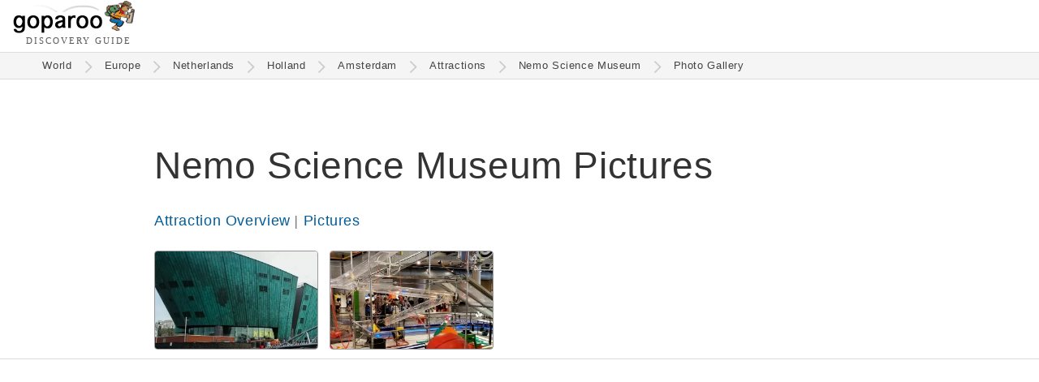

--- FILE ---
content_type: text/html
request_url: https://www.goparoo.com/amsterdam/attractions/nemo-science-museum/pictures
body_size: 9260
content:
<!DOCTYPE html><html lang="en"><head><title>Nemo Science Museum Pictures - Goparoo</title><meta charset="UTF-8"><meta name="viewport" content="width=device-width, initial-scale=1.0"><link rel="preconnect" href="https://cdn.goparoo.com"><link rel="dns-prefetch" href="https://cdn.goparoo.com"><meta name="keywords" content="Nemo Science Museum pictures, Nemo Science Museum pics, Nemo Science Museum photos, Nemo Science Museum images, Nemo Science Museum gallery, Nemo Science Museum photo album"><meta name="description" content="Nemo Science Museum pictures and photo gallery"><link rel="canonical" href="https://www.goparoo.com/amsterdam/attractions/nemo-science-museum/pictures"><link rel="shortcut icon" href="//cdn.goparoo.com/images/favicon.ico"><meta property="og:title" content="Nemo Science Museum Pictures - Goparoo"><meta property="og:description" content="Nemo Science Museum pictures and photo gallery"><meta property="og:url" content="https://www.goparoo.com/amsterdam/attractions/nemo-science-museum/pictures"><meta property="og:type" content="website"><meta property="og:image" content="https://www.goparoo.com"><meta property="fb:admins" content="783458417"><meta property="fb:app_id" content="307505299364325"><!--[if lt IE 9]><script src="/scripts/html5shiv.js"></script><![endif]--><style>body{	margin:0px;	height:100%;	font-family: 'Georgia', serif;	font-size: 1.15em;	color:#333; background-color:#fff;	z-index:-2; line-height: 1.8em; letter-spacing: 0.62px;
}
a { font-family: 'Tahoma', sans-serif; text-decoration: none; color: #005C9A;
}
article nav a,
article p a { border-bottom: solid 2px #0099cc;
}
a:hover {color: #007ACC;}
b { color: #000;
}
.inline-block, .ib { display: inline-block;}
.top { vertical-align: top;}
.hide { display: none !important;}
.show { display: block;}
.row:after,
.row:before { content: ""; display: table; clear: both;
}
.header { display: flex; justify-content: space-between; border-bottom: solid 1px #ddd; background: #fff; z-index: 99;
}
.logo{ height:60px; line-height: 0; position: relative; margin-left: 8px;
}
.logo img { width: 151px; height: 42px;
}
.logo .logo-sub { font-family: times; color: #595959; font-size: 11px; letter-spacing: 1px; margin: 8px 0 0 16px;
}
.skip-to-content { display: block; position: absolute; top: -100px; left: 0; width: 100%; text-align: center;
}
.skip-to-content a:focus { display: inline-block; margin-top: 116px; background: #fff; border: solid 1px #ccc; font-size: 1.2rem;
}
.header-btn-container { display: inline-block; position: relative; box-shadow: none; border: none; width: auto; vertical-align: top; background: none;
}
.header-btn { display: inline-block; border: solid 1px #006644; background: url('/images/suitcase-icon.png') no-repeat 8px 8px #fff; background-size: 30px 24px; color: #006644; text-decoration: none; border-radius: 8px; font-size: 0.9rem; padding: 12px 8px 12px 44px; margin: 10px 8px 0 0;
}
.header-btn:hover { background: url('/images/suitcase-icon-white.png') no-repeat 8px 8px #006644; background-size: 30px 24px; color: #fff; cursor: pointer;
}
.header-btn-container__hide { position: absolute; top: 0; right: 8px; color: #999; transform: rotate(45deg); cursor: pointer; font-size: 2rem;
}
@media (min-width: 480px) { .logo { margin-left: 16px; } .header-btn-container { display: inline-block; } .header-btn { font-size: 1.1rem; } .header-flag-btn { display: none; }
}
.profile-icon { display: inline-block; background: url('//cdn.goparoo.com/images/profile-icon.png') no-repeat center; width: 32px; height: 64px; background-size: 32px;
}
.profile-icon:hover { opacity: 0.7;
}
.search-icon { display: inline-block; width: 28px; height: 28px; background: url('//cdn.goparoo.com/images/search-btn-place.png') no-repeat; background-size: 28px; vertical-align: middle; margin-right: 8px; border: none; cursor: pointer; text-indent:-9999px; opacity: 0.8;
}
.search-icon:hover { background: url('//cdn.goparoo.com/images/search-btn.png') no-repeat; opacity: 1; width: 28px; height: 28px; background-size: 28px;
}
.menu-right { top: 0; right: 16px; position: absolute; height: 64px; line-height: 64px; text-align: right;
}
@media (min-width: 480px) { .logo{ padding:0 0 4px 0; } .logo .logo-sub { letter-spacing: 2px; width: 420px; top: 52px; left: 48px; } .menu-right { display: flex; } .header-btn { display: inline-block; } .close-search-box { display: none; }
}
.modal { display: none;
}
.dim-overlay { background: #000; opacity: 0.4; position: fixed; width: 100%; height: 100%; top: 0; left: 0; bottom: 0; right: 0; z-index: 999;
}
.modal .modal-content { position: fixed; top: 50%; left: 50%; transform: translate(-50%, -50%); border: solid 1px #ccc; box-shadow: 3px 3px 5px #000; text-align: center; z-index: 9999; border-radius: 10px; background: #fff; border: solid 2px #ccc; padding: 48px 48px 32px;
}
main { padding-top: 0;
}
.breadcrumbs-container { width: 100%; background: #f5f5f5; z-index: 99; padding: 6px 0 6px; border-bottom: solid 1px #ddd;
}
.breadcrumbs { max-width: 1156px; margin: 0 0 0 2%; color: #999; font-size: 0.7em; padding: 0 4px; line-height: 1.6em;
}
@media (max-width: 979px) { .breadcrumbs-desktop { display: none; }
}
@media (min-width: 980px) { .breadcrumbs-mobile { display: none; }
}
.breadcrumbs a { color: #444; display: inline-block; padding: 0 10px;
}
.breadcrumbs a:hover { color: #009944; cursor: pointer;
}
.breadcrumbs .path-arrow { display: inline-block; background: url('//cdn.goparoo.com/images/chevron-right.png') no-repeat; width: 20px; height: 17px; background-size: 20px 17px; opacity: 0.2; vertical-align: middle;
}
.breadcrumbs.breadcrumbs-mobile .path-arrow { transform: rotate(180deg);
}
.home-icon { width: 10px; height: 26px; background: url('//cdn.goparoo.com/images/home-icon.png')no-repeat left -1px; background-size: 26px; display: inline-block; padding-left: 24px; vertical-align: middle;
}
@media (min-width: 680px) { .breadcrumbs-container { top: 59px; } .breadcrumbs { margin: 0 0 0 3%; }
}
#main-pic { position: relative; display: none;
}
.-pictures #main-pic { display: block;
}
@media (min-width: 600px) { #main-pic-mobile { display: none; margin-bottom: 24px; } #main-pic { display: block; }
}
.main-pic { background: #555; position: relative; overflow: hidden; text-align: center; margin-bottom: -24px;
}
.main-pic img { width: 100%; height: 200px; object-fit: cover; margin-bottom: -11px;
}
#main-pic figcaption { position: absolute; right: 16px; bottom: -32px; z-index: 99; color: #767676;
}
#main-pic figcaption a { color: #767676; font-size: 0.9rem;
}
#main-pic figcaption a span { border-bottom: solid 1px #ddd;
}
#main-pic figcaption a:hover { color: #00aff8; border: none;
}
picture { position: relative; display: block; overflow: hidden;
}
.pic-credit { background:rgba(0,0,0,.2); font-size:.8em; color: #aaa; position:absolute; right: 50px; bottom:0; padding:0 32px 0 16px;
}
@media (min-width: 400px) { .main-pic img { width: 100%; height: 200px; }
}
@media (min-width: 500px) { .main-pic img { height: 250px; }
}
@media (min-width: 600px) { .main-pic img { height: 300px; }
}
@media (min-width: 700px) { .main-pic img { height: 350px; }
}
@media (min-width: 800px) { .main-pic img { height: 400px; }
}
@media (min-width: 900px) { .main-pic img { height: 450px; }
}
@media (min-width: 1000px) { .main-pic img { height: 500px; }
}
@media (min-width: 1100px) { .main-pic img { height: 550px; }
}
@media (min-width: 1200px) { .main-pic img { height: 600px; }
}
@media (min-width: 1300px) { .main-pic img { height: 650px; margin: -25px 0 -25px; }
}
@media (min-width: 1400px) { .main-pic img { height: 700px; margin: -50px 0 -50px; }
}
@media (min-width: 1500px) { .main-pic img { height: 750px; margin: -75px 0 -75px; }
}
@media (min-width: 1600px) { .main-pic img { height: 800px; margin: -100px 0 -100px; }
}
@media (min-width: 1700px) { .main-pic img { height: 850px; margin: -125px 0 -125px; }
}
@media (min-width: 1800px) { .main-pic img { height: 900px; margin: -150px 0 -150px; }
}
@media (min-width: 1900px) { .main-pic img { height: 950px; }
}
@media (min-width: 2000px) { .main-pic img { height: 1000px; }
}
.-pictures img { height: auto;
}
h1 { font-family: 'Tahoma', sans-serif; font-weight: 500; color: #333; font-size: 2em; line-height: 1.5em; margin: 24px 0 16px 0;
}
h2{ font-size: 1.3em; font-weight: normal; color: #333; font-family: "Tahoma", sans-serif;
}
.col3 h2 { margin-top: 0;
}
h3 { font-family: "Tahoma", sans-serif; color: #006644; font-size: 1.1em; font-weight: normal;
}
h5 { font-family: "Tahoma", sans-serif; color: #006644; font-weight: 400;
}
h6 { font-family: "Tahoma", sans-serif; color: #000; font-weight: 400;
}
@media (min-width: 480px) { h1 { font-size: 2.2em; } h2 { font-size: 1.5em; } h3 { font-size: 1.3em; } h4 { font-size: 1.2em; } h5 { font-size: 1.1em; } h6 { font-size: 1em; }
}
@media (min-width: 850px) { h1 { font-size: 2.5em; } h2 { font-size: 1.6em; } .col3 h2 { font-size: 1.5rem; } h3 { font-size: 1.4em; } h4 { font-size: 1.3em; } h5 { font-size: 1.2em; } h6 { font-size: 1.1em; }
}
article nav { margin: 32px 0 56px; padding: 32px 16px; border: solid 1px #ddd; border-radius: 4px;
}
article nav ul { display: inline-block; margin: 0 0 0 32px; vertical-align: top;
}
article nav ul ul { display: block; font-size: 1rem; margin: 0 0 8px;
}
article nav ul ul li { margin-left: 16px;
}
article nav ul ul li a { display: inline-block; min-width: 48px; padding: 0; line-height: 1.4rem;
}
.article-author-pic { display: inline-block; margin-right: 8px; vertical-align: middle; border: solid 1px #333; border-radius: 4px;
}
.article-author-pic img { display: flex;
}
.article-author-name { display: inline-block; vertical-align: middle;
}
.article-sponsor-name { display: inline-block; background: #f5f2fa; padding: 0 8px; border-radius: 2px;
}
.external-articles-box { background: #f5f2fa; padding: 20px 16px; border-radius: 8px; margin-top: 32px;
}
.external-articles-box h4 { margin: 0;
}
.external-articles-box p { margin: 4px 0;
}
ins {color:green;background:#dfd;text-decoration:none}
del {color:red;background:#fdd;text-decoration:none}</style><style>#container { position: relative; width: 100%; min-height: 80vh; margin: 48px auto 0; background-color:#fff;
}
ul { display: block; list-style-type: none; -webkit-margin-before: 0; -webkit-margin-after: 0; -webkit-margin-start: 00; -webkit-margin-end: 00; -webkit-padding-start: 0;
}
.float-left picture { margin-right: 16px;
}
.float-right picture { margin-left: 16px;
}
.left {text-align: left;}
.center {text-align: center;}
.right {text-align: right;}
.float-left {float:left;}
.float-right {float: right;}
.middle {vertical-align: middle}
.em1 {font-size: 1em;}
.rem1 {font-size: 1rem;}
.em1-2 {font-size: 1.2em;}
.em2 {font-size: 2em;}
.em0-9 {font-size: 0.9em;}
.em0-8 {font-size: 0.8em;}
.rem0-8 {font-size: 0.8rem;}
.text11 { font-size: 11px; }
.mtop4 { margin-top: 4px; }
.mtop10 { margin-top: 10px; }
.mtop16 { margin-top: 16px; }
.mtop32 { margin-top: 32px; }
.mtop64 { margin-top: 64px; }
.mtop-10 { margin-top: -10px; }
.mtop-16 { margin-top: -16px; }
.mbottom5 { margin-bottom: 5px; }
.mbottom10 { margin-bottom: 10px; }
.mbottom15 { margin-bottom: 15px; }
.mbottom16 { margin-bottom: 16px; }
.mbottom20 { margin-bottom: 20px; }
.mbottom30 { margin-bottom: 30px; }
.mbottom32 { margin-bottom: 32px; }
.mbottom40 { margin-bottom: 40px; }
.mbottom64 { margin-bottom: 64px; }
.padding10 { padding: 10px;}
.relative {position: relative;}
.w90pc { width: 90%; }
.margin-auto { margin: auto }
p {margin-bottom: 1em;}
.margin0 { margin: 0; }
.mtop3 { margin-top: 3px; }
.mtop5 { margin-top: 5px; }
.mtop20 { margin-top: 20px; }
.mtop25 { margin-top: 25px; }
.mtop30 { margin-top: 30px; }
.mtop40 { margin-top: 40px; }
.mleft10 {margin-left: 10px;}
.mleft16 {margin-left: 16px;}
.mleft20 {margin-left: 20px;}
.mleft40 {margin-left: 40px;}
.mright0 { margin-right: 0; }
.mright8 { margin-right: 8px; }
.mright10 { margin-right: 10px; }
.mright16 { margin-right: 16px; }
.mright20 { margin-right: 20px; }
.mright30 { margin-right: 30px; }
.mbot0 { margin-bottom: 0}
.mbot10 { margin-bottom: 10px;}
.mbot20 { margin-bottom: 20px;}
.mbot30 { margin-bottom: 30px;}
.mbot40 { margin-bottom: 40px;}
.text-grey { color: #999;
}
.page-menu { padding: 20px; border: solid 1px #ddd; border-radius: 10px; background: #efefef; margin-bottom: 20px;
}
.loc-sub-header { color: #999; font-size: 1.2em;
}
.grid-2col .col1 { display: none;
}
.col1 {	float: left;	width: 15%; min-width: 170px; background: #5d9e6e; border: solid 1px #3e7046; border-radius: 10px; display: none;
}
.col2 { display: inline-block; text-align: left;
}
.grid-1col .col { width: 92%; max-width: 900px; padding: 0 4%; margin: 0 auto; float: none; text-align: left; }
.grid-2col .col2 { width: 90%; max-width: 750px;
}
.grid-1col .col2 { width: calc(100% - 32px); padding: 0 16px;
}
.grid-1col .col2 p { max-width: 920px; margin: 0 auto 16px;
}
@media (min-width: 980px) { .grid-2col .col2 { width: 60%; max-width: 820px; padding-right: 2%; } .col2.-pictures { width: 900px; }
}
.grid-3col .col2 { width: 50%; padding: 0 3%;
}
.grid-2col .col3 { display: inline-block; width: 90%; max-width: 750px; margin-top: -10px;
} .thumbnail-list { display: flex; flex-wrap: wrap; justify-content: space-between; align-content: start; } .thumbnail-list::after { content: ""; width: 200px; } .thumbnail-list .thumb-container { display: inline-block; width: 46%; } .section-accordion .thumbnail-list li { display: inline-block; width: 200px; text-align: center; margin-bottom: 16px; } .col2 .section-accordion .thumbnail-list .thumb-big img { height: 120px; } .section-accordion .thumbnail-list .thumb-container { display: inline-block; width: 100%; } .thumbnail-list .thumb-big { display: block; width: auto; } .col3 .thumb-big img.bullet { border: none; background: url('/images/no-image-icon.png') no-repeat center center #ccc; background-size: 30%; opacity: 0.15; } .pictures.thumbnail-list { display: block; text-align: left; }
@media (min-width: 480px) { .section-accordion .thumbnail-list .thumb-container, .thumbnail-list .thumb-container { width: auto; margin-right: 8px; } div .section-accordion .thumbnail-list .thumb-container { display: flex; }
}
@media (min-width: 980px) { .grid-2col .col3 { vertical-align: top; display: inline-block; width: 340px; padding: 0 0 0 2%; background:url("//cdn.goparoo.com/images/gradient-line-vertical.gif") no-repeat left top #fff; } .grid-2col .col3 .thumb-image img.pic { width: 120px; height: 80px; }
}
.col2.attraction.s-list { max-width: 1250px; width: calc(100% - 40px); padding: 10px 20px 20px 20px; border-radius: 10px;
}
.button-primary-med { border: none; padding: 12px 16px; background: #006644; border-radius: 4px; color: #fff; font-size: 1.2rem; cursor: pointer;
}
.button-primary-med:hover { background: #009966;
}
#place-search { border: solid 1px #ddd; height: 24px; max-width: 33%;
}
.thumb-small li div { display: inline-block; vertical-align: middle;
}
.thumb-small img { display: inline-block; width: 90px; height: 60px; vertical-align: middle; margin: 8px 8px 8px 0;
}
.thumb-small small { display: block; font-size: 0.9rem; line-height: 0.9rem;
}
.adsense-responsive { height: 300px; max-height: 200px; border-top: solid 1px #ddd; border-bottom: solid 1px #ddd; padding: 16px 0;
}
.adsense-in-article { border-top: solid 1px #ddd; border-bottom: solid 1px #ddd; margin: 16px 0; padding: 16px 0;
}
@media (min-width: 640px) { .adsense-classic { width: 336px; height: 280px; float: left; margin: 16px 16px 16px 0; } aside.col3 { height: 90vh; } .sticky-ad { position: sticky; top: 0; width: 336px; }
}
.attractions-list { margin: 32px 0; padding: 16px 0; border-top: solid 1px #ddd; border-bottom: solid 1px #ddd; font-size: 1.05rem;
}
@media (min-width: 800px) { .attractions-list { display: flex; justify-content: space-between; } .attractions-list ul { width: 33%; margin-right: 16px; } .attractions-list ul:last-child { margin-right: 0; } .attractions-list ul li a { display: inline-block; max-width: 86%; vertical-align: top; }
}
a.button1 { display: inline-block; padding: 4px 16px; margin: 0 8px 8px 0; background-color: #f5f5f5; border-radius: 4px; font-size: 0.8em; color: #333;
}
a.button1:hover { display: inline-block; margin: 0 8px 8px 0; background-color: #fff; border-radius: 4px; font-size: 0.8em; color: #0088cc;
}
.row-item .place-info { display: inline-block; vertical-align: middle;
}
.place-info .teaser-text { padding-top:6px; vertical-align: middle; color: #333;
}
.row-item .title-text { width: 100%; display: flex; justify-content: space-between; margin-top: 24px;
}
.row-item .title-text .teaser-text { width: 100%;
}
.row-item .item-rank-num { display: inline-block; vertical-align: middle; color: #fff; background: #777; font-size: 16px; line-height: 36px; width: 36px; height: 36px; border-radius: 18px; text-align: center;
}
.row-item .attraction-more-info,
.attraction .attraction-more-info { border-top: solid 1px #ddd; margin-bottom: 32px;
}
figure { display: block; margin-block-start: 0; margin-block-end: 0; margin-inline-start: 0; margin-inline-end: 0;
}
.thumbnail1 { width: 100%; padding-top:6px; vertical-align: top; margin-left: 1px; position: relative;
}
.thumbnail1 a.attraction-link { position: relative; display: block;
}
.thumbnail1 a.attraction-link:after { content: "";
}
.thumbnail1 .attraction-link img { width: 100%; height: 220px;
}
.thumbnail1 img:hover { opacity: 0.8;
}
.thumbnail1 img.nopic { width: 800px; height: 20px;
}
.thumbnail1 .tourist-level img { width: 84px; vertical-align: middle; margin-left: 8px;
}
.thumb-caption { margin: 8px 0; display: flex; justify-content: space-between; line-height: 1rem;
}
.thumb-caption .tourist-level-wrapper { text-align: right; display: inline-block; margin-top: -10px;
}
.thumb-author-small { display: inline-block; width: 32px; height: 32px; border-radius: 16px; border: solid 1px #444; vertical-align: middle;
}
.read-more-arrow { display: inline-block; padding: 0 16px 0 4px; vertical-align: middle;
}
.row-item{ overflow: hidden; clear: both; margin-bottom: 30px; padding: 0; content-visibility: auto;
}
@media (min-width: 480px) { .thumbnail1 .attraction-link img { width: 100%; height: 280px; }
}
@media (min-width: 600px) { .thumbnail1 .attraction-link img { width: 100%; height: 320px; }
}
@media (min-width: 800px) { .row-item .title-text { min-width: 300px; } .thumbnail1 img.nopic { height: 200px; } .thumbnail1 .attraction-link img { width: 100%; height: 420px; } .thumb-caption { display: flex; justify-content: space-between; }
}
@media (max-width: 800px) { .row-item .place-info { width: 100%; }
}
.rating-col { display: none; width:130px; padding:0; margin-left: 20px; vertical-align: middle; text-align: center;
}
@media (min-width: 800px) { .rating-col { display: inline-block; }
}
article .article-body { margin-bottom: 32px;
}
article .article-body h2 { margin: 40px 0 0; clear: both;
}
article .article-body h3 { margin: 32px 0 0;
}
article .article-body h4 { font-weight: 500;
}
article .article-body picture { margin: 32px 0; width: 100%;
}
article .article-body img { width: 100%; height: auto; object-fit: cover; border-radius: 4px;
}
article .article-body .float-left { margin: 0 16px 8px 0; width: 30%;
}
article .article-body .float-right { margin: 0 0 8px 16px; width: 30%;
}
@media (min-width: 480px) { article .article-body .w15pc { width: 15%; }
}
article .article-body .float-right.w50pc { width: 50%;
}
article .article-body ul { list-style: disc; padding-left: 24px;
}
article .article-body li { margin-bottom: 1rem;
}
img { border-color: #000; opacity: 1; transition: opacity 0.3s;
}
img[data-src] { opacity: 0;
}
img[src] { opacity: 1;
}
.editing-area { margin-top: -24px;
}
.edit-icon { float: right; background: url('//cdn.goparoo.com/images/edit-icon.png')no-repeat top right; width: 36px; height: 36px; background-size: 100%;
}
.card-wrapper { position: relative; display: none;
}
.card-wrapper-mobile { position: relative; display: block;
}
@media (min-width: 980px) { .card-wrapper { display: block; } .card-wrapper-mobile { display: none; }
}
.card { border: solid 1px #ccc; padding: 20px; margin: 36px 0 32px; background: #eee; border-radius: 4px; text-align: center;
}
.card2 { border: solid 1px #ddd; padding: 16px; background: #f7f7f7; border-radius: 4px; font-size: 1rem; margin: 16px 0 32px;
}
.card2 h2 { margin: 0 0 16px;
}
.card2 li { margin-bottom: 12px; line-height: 24px;
}
.card2 li h3 { margin: 0; font-size: 1.1rem; line-height: 1.7rem;
}
.card2 li li { line-height: 1.25rem;
}
.section-accordion { height: 48px; overflow: hidden; margin-bottom: 2px;
}
.section-accordion.opened { height: auto; overflow: hidden;
}
.section-accordion h2 { border: solid 1px #ddd; color: #333; cursor: pointer; background: #f5f5f5; margin: 0; padding: 4px 16px; border-radius: 4px; font-size: 18px;
}
.section-accordion h2:after { content: '\002B'; color: #999; font-weight: bold; float: right; margin-top: -2px;
}
.section-accordion.opened h2:after { content: '\2212';
}
.section-accordion-subtitle { color: #444; font-size: 14px; margin: 0 0 16px;
}
.section-accordion-content { padding: 8px 16px 24px;
}
@media (min-width: 480px) { .section-accordion { height: auto; overflow: hidden; } .section-accordion h2 { background: none; border: none; color: #006644; font-size: 24px; padding-left: 0; } .section-accordion h2:after { display: none; }
}
.wiki-updates-box { padding: 16px; border: solid 1px #eee; border-radius: 8px; background: #f5f5f5; margin-bottom: 32px;
}
.caption { font-size: 0.9em; color: #aaa;
}
p + .caption { margin-top: -30px;
}
.article p { margin-bottom: 1.5rem;
}
.editing-area textarea { width: 100%; height: 50vh;
}
.eye-icon { display: none; position: absolute; bottom: 16px; right: 16px; width: 50px; height: 28px; background: url('//cdn.goparoo.com/images/eye-icon.png') no-repeat 8px 8px rgba(0,0,0,0.2); background-size: 50px 28px; padding: 8px 8px; border-radius: 4px; opacity: 0.8; cursor: pointer;
}
.eye-icon:hover { opacity: 1; cursor: pointer;
}
.eye-icon.paint-icon { width: 50px; height: 34px; background: url('//cdn.goparoo.com/images/paint-icon.png') no-repeat 4px rgba(0,0,0,0.2); background-size: 50px 34px;
}
.hide-eye-icon .eye-icon { display: none;
}
.expandable-text-container { position: relative; overflow: hidden;
}
.expandable-text-container__mask { text-align: center; position: absolute; bottom: 0; width: 100%; padding-top: 90px; background-image: linear-gradient(to bottom, rgba(255,255,255,0), rgba(255,255,255,0.5), rgba(255,255,255,1), rgba(255,255,255,1));
}
.expandable-text-container__btn { border: solid 1px #ccc; padding: 4px 16px; border-radius: 4px; background: #fff; cursor: pointer; font-size: 0.9em; color: #555;
}
.expandable-text-container__btn:hover { background: #f5f5f5; color: #000;
}
@media (min-width: 480px) { .expandable-text-container { height: 380px; } .expandable-text-container.expanded { height: auto; } .expandable-text-container__mask { display: block; } .expandable-text-container.expanded .expandable-text-container__mask { height: auto; background-image: none; position: relative; padding-top: 16px; }
}
.move { width: 32px; height: 18px; display: inline-block; opacity: 0.5;
}
.move.move-up { background: url('//cdn.goparoo.com/images/vote-up-arrow.png'); background-size: 32px 18px;
}
.move.move-up:hover { background: url('//cdn.goparoo.com/images/vote-up-arrow-hover.png'); opacity: 1; background-size: 32px 18px;
}
.move.move-down { background: url('//cdn.goparoo.com/images/vote-down-arrow.png'); background-size: 32px 18px;
}
.move.move-down:hover { background: url('//cdn.goparoo.com/images/vote-down-arrow-hover.png'); opacity: 1; background-size: 32px 18px;
}
.bigrating{ font-family:Georgia, Times New Roman, Times, serif; font-size:36px; color:#006644; font-weight:bold;
}
.bigrating.green { /*color:#6eb076;*/
}
.bigrating.lime { /*color:#80bf2b;*/
}
.bigrating.yellow { /*color:#f0b205;*/
}
.bigrating.orange { /*color:#ef8515;*/
}
.bigrating.red { /*color:#d81018;*/
}
.bigrating.purple { /*color:#8a2387;*/
}
.medrating{
font-family:Georgia, Times New Roman, Times, serif;
font-size:24px;
color:#006644;
font-weight:bold;
}
article small,
.small-grey { display: inline-block; font-size: 1rem; color: #757575; line-height: 1.2rem;
}
.border1 { border: solid 1px #000;
}
form{ margin: 0px; padding: 0px; font-size:10px; font-family:"Times New Roman", Times, serif;
}
.text{ color:#757575; font-weight:normal;
}
input { font-size: 1.5em;
}
.editing-mode-note { display: none; float: right; margin-top: -54px; background: #777; outline: 1px dotted #212121; outline: 5px auto -webkit-focus-ring-color; padding: 6px; border-bottom: none; font-size: 18px; color: #fff;
}
.editing-mode-note .close-x:after { content: "\00d7"; border: solid 1px #999; padding: 4px 9px; border-radius: 50%; cursor: pointer; background: #aaa;
}
.editing-mode-note .close-x:hover:after { background: #ddd;
}
.edit-quick-references { position: fixed; top: 100px; right: 0; padding: 32px; background: rgba(245,245,245,0.9); border: solid 2px #777; z-index: 999; color: #000;
}
.edit-quick-references textarea { height: auto;
}
.editing-area .publish-btn:hover { opacity: 0.9;
}
.list-table li { display: inline-block; font-size: 0.8em;
}
.list-table li a { display: block; padding: 6px 20px; margin: 0 8px 8px 0; background: #e6eef3; border-radius: 4px; color: #333; border: solid 1px #005c9a;
}
.list-table li a:hover { background: #fff;
}
.list-table li a:hover { color: #0088cc;
}
@media (min-width: 480px) { .list-table li { font-size: 0.9em; }
}
@media (min-width: 850px) { .list-table li { font-size: 1em; }
}
.back-link {	display: none; position: fixed; top: 130px; left: 10px; background: #eee; padding: 8px 10px 7px 10px; border: solid 1px #ccc;
}
.back-link:hover { background: #fff;
}
.back-link a {	text-decoration: none;
}
.back-link .top-left-arrow { margin-top: 6px; font-size: 2em; display: inline-block; color: #999; transform: scale(1, 2.5); -webkit-transform: scale(1, 2.5); /* Safari and Chrome */ -moz-transform: scale(1, 2.5); /* Firefox */ -ms-transform: scale(1, 2.5); /* IE 9+ */ -o-transform: scale(1, 2.5); /* Opera */
}
.form { font-family: 'Tahoma', sans-serif; font-size: 1em; display: inline-block;
}
.form .text { font-size: 1rem; padding-right: 8px;
}
.form .text input { font-size: 1.6rem; border: solid 1px #333; border-radius: 4px; padding: 8px 16px; margin-bottom: 8px;
}
.form-btn,
input.form-btn { display: inline-block; padding: 8px 12px 10px; border: solid 1px #3e7046; background: #007755; color: #fff; text-decoration: none; border-radius: 5px; font-size: 1.2rem;
}
.form-btn:hover { background: #009966; color: #fff; cursor: pointer;
}
.travel-savings { margin-right: 30px;
}
.travel-savings a { color: #63a16f; text-decoration: none;
}
.travel-savings a:hover { color: #70c180;
}
@media (min-width: 850px) { .travel-savings { margin-right: 20px; }
}
@media (min-width: 1000px) { .travel-savings { margin-right: 40px; }
}
@media (min-width: 1200px) { .travel-savings { margin-right: 60px; }
}
@media (min-width: 1400px) { .travel-savings { margin-right: 80px; }
}
.header-links { margin-top: 15px;
}
@media (min-width: 700px) { .page-titles { display:flex; justify-content: space-between; } .page-titles h1{ } .page-titles .page-ratings { display:inline-block; }
}
.been-there-btn { opacity: 0.7; cursor: pointer; background: url('//cdn.goparoo.com/images/check-circle-faded.png') no-repeat 0 10px; background-size: 45px; padding: 25px 10px 25px 55px; border: none; height: auto; font-size: 1rem; line-height: 1rem; margin: 16px 0 8px;
}
.been-there-btn:hover,
.been-there-btn.visited { opacity: 1; background: url('//cdn.goparoo.com/images/check-circle-active.png') no-repeat 0 10px; background-size: 45px;
}
.been-there-btn-small { display: inline-block; opacity: 0.3; cursor: pointer; background: url('//cdn.goparoo.com/images/check-circle.png') no-repeat 8px 9px; background-size: 24px; padding: 12px 12px 14px 40px; border-radius: 4px; font-size: 0.9rem;
}
.been-there-btn-small:hover,
.been-there-btn-small.visited { opacity: 1; background: url('//cdn.goparoo.com/images/check-circle-active.png') no-repeat 8px 9px; background-size: 24px;
}
ul.list { list-style-type: disc; margin-left: 20px; padding-left: 24px; margin-bottom: 40px;
}
ul.list li { margin-bottom: 12px;
}
.alert-box { background: #eee; border: solid 2px #999; padding: 40px; border-radius: 4px; margin-bottom: 40px;
}
.alert-box h2 { margin-top: 0
}
.billboard,
.billboard-mobile { text-align: center; padding: 16px; background: #eee; margin: 32px auto 0;
}
.billboard .ad-container { min-width: 320px; max-width: 900px; height: 280px; margin: 32px auto;
}
.img-border-radius { border-radius: 4px; border: solid 1px #000;
}
.editing-area textarea { white-space: pre-wrap;
}
.editing-area .small-link { font-size: 11px;
}
.bio p { color: #656565; font-size: 1rem; font-family: "Tahoma", sans-serif;
}
.form-header { color: #008558; font-size: 1.8rem; margin-bottom: 16px;
}</style><!-- Google tag (gtag.js) --><script async src="https://www.googletagmanager.com/gtag/js?id=G-EWF0QSBLW5"></script><script> window.dataLayer = window.dataLayer || []; function gtag(){dataLayer.push(arguments);} gtag('js', new Date()); gtag('config', 'G-EWF0QSBLW5');</script><header class="header">
    <div class="logo">
        <div>
            <a href="/" aria-label="Go to homepage">
                <img src="//cdn.goparoo.com/images/goparoo-travel-guide-logo.png" width="151" height="42" title="Goparoo places and attractions discovery & reviews logo" id="goparoo-logo" alt="Goparoo Logo">
            </a>
        </div>
        <div class="logo-sub">DISCOVERY GUIDE</div>
    </div>
    <div class="skip-to-content">
        <a href="#container">Skip to content</a>
    </div>


    <div class="menu-right">


        <div class="ib middle hide">
            <label id="explorer-mode-switch" class="ib middle switch">
              <input type="checkbox" checked onclick="toggleExplorerMode();">
              <span class="slider round"></span>
            </label>
            <a class="ib middle switch-text" href="/places-and-attractions-guide">
                <span class="ib left">Explorer<br><span>Mode</span>
                <span class="switch-info-icon hide">?</span></span>
            </a>
        </div>

        <style>
        .gsc-control-cse {
            padding: 0;
            line-height: 16px;
            width: 200px;
            margin-top: 16px;
        }

        @media (min-width: 480px) {
            .gsc-control-cse {
                width: 280px;
            }
        }

        @media (min-width: 620px) {
            .gsc-control-cse {
                width: 320px;
            }
        }

        @media (min-width: 780px) {
            .gsc-control-cse {
                width: 480px;
            }
        }

        </style>

        <!-- script async src="https://cse.google.com/cse.js?cx=0a96f18e5da289626"></script -->
        <!-- div class="gcse-search"></div -->



        <div id="cookie-mask" onclick="cookieNotice();"></div>

        


          

    </div>


</header><main> <div class="breadcrumbs-container"> <div class="breadcrumbs breadcrumbs-desktop"><a href="/" rel="nofollow">World</a><div class="path-arrow"></div><a href="/europe/" rel="nofollow">Europe</a><div class="path-arrow"></div><a href="/europe/netherlands/">Netherlands</a><div class="path-arrow"></div><a href="/europe/netherlands/holland/">Holland</a><div class="path-arrow"></div><a href="/amsterdam/">Amsterdam</a><div class="path-arrow"></div><a href="/amsterdam/attractions/">Attractions</a><div class="path-arrow"></div><a href="/amsterdam/attractions/nemo-science-museum/">Nemo Science Museum</a><div class="path-arrow"></div><a href="/amsterdam/attractions/nemo-science-museum/pictures/">Photo Gallery</a></div> <div class="breadcrumbs breadcrumbs-mobile"><div class="path-arrow"></div><a href="/europe/netherlands/holland/amsterdam/attractions/nemo-science-museum/"></a></div> </div><div id="container" class="center grid-1col"> <div class="col2 attraction -pictures"> <div><h1>Nemo Science Museum Pictures</h1><div class="sub-header mbottom20"> <a href='index.php' >Attraction Overview</a> | <a href='pictures' >Pictures</a></div><div class="pictures thumbnail-list"> <div class="thumb-container"> <div class="thumb-big"> <a href="/europe/netherlands/holland/amsterdam/attractions/nemo-science-museum/pictures/1093~Nemo%20Science%20Museum"> <img src="//cdn.goparoo.com/europe/netherlands/holland/amsterdam/attractions/nemo-science-museum/images/pics/Nemo%20Science%20Museum-thumb.webp" data-src="//cdn.goparoo.com/europe/netherlands/holland/amsterdam/attractions/nemo-science-museum/images/pics/Nemo%20Science%20Museum-thumb.webp" class="pic" loading="lazy" width="200" height="120" alt="Nemo Science Museum thumbnail" title="Nemo Science Museum"> </a> </div> </div> <div class="thumb-container"> <div class="thumb-big"> <a href="/europe/netherlands/holland/amsterdam/attractions/nemo-science-museum/pictures/1094~Nemo%20Science%20Museum%20Interior"> <img src="//cdn.goparoo.com/europe/netherlands/holland/amsterdam/attractions/nemo-science-museum/images/pics/Nemo%20Science%20Museum%20Interior-thumb.webp" data-src="//cdn.goparoo.com/europe/netherlands/holland/amsterdam/attractions/nemo-science-museum/images/pics/Nemo%20Science%20Museum%20Interior-thumb.webp" class="pic" loading="lazy" width="200" height="120" alt="Nemo Science Museum Interior thumbnail" title="Nemo Science Museum Interior"> </a> </div> </div> </div> </div> </div> <div class="col3 left" id="other-info"> <style> ins.adsbygoogle { background: transparent !important; }</style><div class="adsense-responsive adsense-ad"><script async src="https://pagead2.googlesyndication.com/pagead/js/adsbygoogle.js?client=ca-pub-3591944210207790" crossorigin="anonymous"></script><!-- Goparoo HRZ Responsive 2 --><ins class="adsbygoogle" style="display:block" data-ad-client="ca-pub-3591944210207790" data-ad-slot="9708024311" data-ad-format="auto" data-full-width-responsive="true"></ins><script> (adsbygoogle = window.adsbygoogle || []).push({});</script></div></div></div></main><div class="center"><div class="hide"><hr><br><small>Advertisement</small><br><br><div><a href="https://www.smartmoneyup.com/" rel="sponsored nofollow" style="font-size: 32px;">Simple stock market strategy for better returns</a></div><small><a href="https://www.smartmoneyup.com/" class="grey" rel="sponsored">SmartMoneyUp.com</a></small><br><br><br></div><style> ins.adsbygoogle { background: transparent !important; }</style><div class="adsense-responsive adsense-ad"><script async src="https://pagead2.googlesyndication.com/pagead/js/adsbygoogle.js?client=ca-pub-3591944210207790" crossorigin="anonymous"></script><!-- Goparoo HRZ Responsive 2 --><ins class="adsbygoogle" style="display:block" data-ad-client="ca-pub-3591944210207790" data-ad-slot="9708024311" data-ad-format="auto" data-full-width-responsive="true"></ins><script> (adsbygoogle = window.adsbygoogle || []).push({});</script></div> </div> <footer id="copyright" class="footer-container"> <nav class="footer"><a href="/" class="footer">Destinations</a> &nbsp; <a href="/attractions-things-to-do" class="footer">Attractions</a> &nbsp; <a href="/top-world-attractions/historic-hotels" class="footer">Historic Hotels</a> &nbsp; <a href="/places-and-attractions-guide" class="footer">About</a> &nbsp; <a href="/partners/" class="footer">Partners</a> &nbsp; <a href="/terms" rel="nofollow" class="footer">Terms</a> &nbsp; <a href="/privacy" class="footer" rel="nofollow">Privacy</a> <a href="/login/" rel="nofollow" class="footer">Wiki Login</a> &nbsp; &nbsp; <a href="/contact" class="footer" rel="nofollow">Contact</a></nav> &nbsp;	&copy;2024 Goparoo places and attractions discovery guide. <br><br><br> <br> </footer> <div class='modal login-modal'> <div class="dim-overlay"></div> <div class='modal-content'> <div> <div class="form-header">Sign in to edit content</div> <form name="form" method="post" action=""> <div class="form"> <table> <tr> <td class="text"><div>Email:</div></td> <td class="text"> <div> <input name="email" type="email" pattern="[a-z0-9._%+-]+@[a-z0-9.-]+\.[a-z]{2,4}$" required id="email" value="" size="25"> <div id="emailErrorMsg"></div> </div> </td> </tr> <tr> <td class="text"> <div>Password: </div> </td> <td class="text"><div> <input name="password" type="password" id="password" size="12"> </div></td> </tr> <tr> <td> <input name="url" type="hidden" id="url" value="/amsterdam/attractions/nemo-science-museum/pictures"> <input name="edit" type="hidden" id="edit" value=""> </td> <td class="text"> <div> <input class="form-btn" name="Submit" type="submit" id="Submit" value="Sign in"> </div> </td> </tr> </table> </div> </form> <div class="mbottom20 em0-8 hide"> <a href="/signup.php" rel="nofollow">Create a Free Account</a> | <a href="/reset-password.php" rel="nofollow">Forgot Password?</a> </div></div> </div> </div><!-- 27-11-2025 12:47:19pm --><script>
var showLoginModal = function() {$('.login-modal').show();};document.querySelector('.dim-overlay').addEventListener('click', function (event) {$(".modal").hide();});document.querySelectorAll('.section-accordion h2').forEach(function(item) {item.addEventListener('click', function (event) {if (this.closest('.section-accordion').classList.contains('opened')) {this.closest('.section-accordion').classList.remove('opened');} else {this.closest('.section-accordion').classList.add('opened');}});});document.querySelectorAll('.expandable-text-container__btn').forEach(function(item) {item.addEventListener('click', function (event) {console.log('section expand BTN clicked');if (this.closest('.expandable-text-container').classList.contains('expanded')) {this.closest('.expandable-text-container').classList.remove('expanded');} else {this.closest('.expandable-text-container').classList.add('expanded');}});});if ("loading" in HTMLImageElement.prototype) {} else {const images = document.querySelectorAll('[data-src]');const lazyConfig1 = { rootMargin: '50px 8px 50px 8px' };let observer1 = new IntersectionObserver(function (entries, self) {entries.forEach(entry => {if (entry.isIntersecting) {console.log('new image');let img = entry.target;let src = img.getAttribute('data-src');src = src.replace('.webp', '.jpg');if (!src) { return; }
img.src = src;self.unobserve(img);}});}, lazyConfig1);images.forEach(image => { observer1.observe(image); });}
</script>
<link href="//cdn.goparoo.com/css/style.css" rel="preload" as="style" onload="this.onload=null;this.rel='stylesheet'">
<script>
const footerElem = document.querySelectorAll('.footer-container');footerObserverConfig = { rootMargin: '100px 0px 100px 0px' };let footerIsViewed = false;let footerObserver = new IntersectionObserver(function (entries, self) {entries.forEach(entry => {if (entry.isIntersecting && !footerIsViewed) {footerIsViewed = true;gtag('event', 'Full page scrolled', {'event_category' : 'User interaction', 'event_label' : '/amsterdam/attractions/nemo-science-museum/pictures'});}});}, footerObserverConfig);footerElem.forEach(footerElem => { footerObserver.observe(footerElem); });</script>

--- FILE ---
content_type: text/html; charset=utf-8
request_url: https://www.google.com/recaptcha/api2/aframe
body_size: 268
content:
<!DOCTYPE HTML><html><head><meta http-equiv="content-type" content="text/html; charset=UTF-8"></head><body><script nonce="Q6TxXg9IW7xC4tr3cAZBwA">/** Anti-fraud and anti-abuse applications only. See google.com/recaptcha */ try{var clients={'sodar':'https://pagead2.googlesyndication.com/pagead/sodar?'};window.addEventListener("message",function(a){try{if(a.source===window.parent){var b=JSON.parse(a.data);var c=clients[b['id']];if(c){var d=document.createElement('img');d.src=c+b['params']+'&rc='+(localStorage.getItem("rc::a")?sessionStorage.getItem("rc::b"):"");window.document.body.appendChild(d);sessionStorage.setItem("rc::e",parseInt(sessionStorage.getItem("rc::e")||0)+1);localStorage.setItem("rc::h",'1764266718714');}}}catch(b){}});window.parent.postMessage("_grecaptcha_ready", "*");}catch(b){}</script></body></html>

--- FILE ---
content_type: text/css
request_url: https://cdn.goparoo.com/css/style.css
body_size: 2009
content:
.clear {
	clear: both;
}

.italic-grey {
color:#999999;
font-style:italic;
font-size:12px;
}

.grey {
    color:#777;
}

.pic {
border: 1px solid #000000;
    border-radius: 4px;
}

.home-icon:hover {
    background: url('/images/home-icon-green.png')no-repeat left -1px;
    background-size: 26px;
}

.thumb-image,
.thumb-big {
    display: inline-block;
    text-align: center;
}

.thumb-info {
    display: block;
    line-height: 1.5rem;
    margin-bottom: 12px;
    text-align: center;
    padding-top: 4px;
}

.article-item {
    display: block;
    //border: solid 1px #ddd;
    //border-radius: 6px;
    margin-bottom: 16px;
    //padding: 8px 8px 0 8px;
    //box-shadow: 0 3px 10px rgba(0,0,0,0.05);
}

.article-item .thumb-info {
    text-align: left;
}

.see-more-area {
    display: block;
    padding-top: 8px;
    color: #777;
}

.see-more-area a {
    background: url('/images/chevron-right.png') no-repeat right center;
    background-size: 16px;
    padding: 8px 16px 8px 0;
    font-size: 1rem;
}

.col3 .thumbnail-list a {
    display: block;
    width: 100%;
    margin-bottom: 8px;
}

@media (min-width: 480px) {

    .thumb-image,
    .thumb-big {
        display: inline-block;
        vertical-align: top;
    }

    .thumb-info {
        display: inline-block;
        width: 200px;
        text-align: left;
        margin-left: 16px;
    }

    .article-item .thumb-info {
        width: calc(100% - 232px);
        margin-left:16px;
    }
}

@media (min-width: 980px) {

    .col3 .section-accordion {
        margin-top: 32px;
        text-align: left;
    }

    .col3 .thumbnail-list {
        display: block;
    }

    .col3 .thumb-container {
        text-align: left;
    }

    .col3 .thumb-big {
        display: inline-block;
        vertical-align: top;
        margin-right: 8px;
    }

    .col3 .thumb-big img {
        width: 120px;
        height: 80px;
    }

    .col3 .thumb-info {
        display: inline-block;
        width: calc(100% - 132px);
        text-align: left;

    }
}

.article-list {
    line-height: 1.5rem;
    margin-bottom: 10px;
}

.article-text img {
    max-width: 100%;
}

.in-text-image {
float:left;
padding: 0 10px 0 0;
}




/* FOOTER */

footer {
    background: #555;
}

.footer{
    font-size:13px;
    padding: 16px 8px 0;
}

a.footer{
    text-decoration:none;
    padding: 8px;
    color: #eee;
}
a.footer:hover{
    color:#fff;
}


#copyright {
    margin: 0;
    text-align: center;
    font-size: 12px;
    color: #c9c9c9;
}

.share-text {
	margin: 4px 8px 0 0;
	float: left;
	font-size: 11px;
}

.social-icon {
	background: url('/images/social-icons.gif') no-repeat;
	float: left;
	width: 22px;
	height: 22px;
	margin-right: 8px;
}

.fb {
	background-position: -33px top;
}

.twitter {
	background-position: -64px top;
}
.pinterest {
	background-position: -96px top;
}
.email {
	background-position: -130px top;
	margin-right: 30px;
}

.row-item.odd {
    background: #fafafa;
}

.rotate90 {
    display: inline-block;
    transform:rotate(-90deg);
    -ms-transform:rotate(-90deg); /* IE 9 */
    -webkit-transform:rotate(-90deg); /* Safari and Chrome */
}

.box1 {
     background: #eee;
 //border: solid 1px #999;
     border-radius: 10px;
     padding: 20px;
     margin-bottom: 20px;
 }

.box2,
form .box2 {
    border-radius: 10px;
    padding: 40px 20px 30px;
    margin-bottom: 20px;
    background:url(/images/grey-gradient-bg.jpg)repeat-x;
}


.profile .col3 {width: 32%; float: right;}

.exclamation-icon {
    background: url('/images/exclamation1.png') no-repeat;
    padding-left: 40px;
    background-size: 40px 40px;
}

.idea-icon {
    background: url('/images/idea-icon.png') no-repeat;
    padding-left: 40px;
    background-size: 34px 34px;
}

@media only screen and (max-width : 100px) {
    .hide-on-large-screen {display: none;}

}

@media only screen and (min-width : 1024px) {
    .hide-on-small-screen {display: none;}

}

#map-canvas,.map-placeholder1,.map-placeholder2 {
    height: 300px;
    width: 100%;
    margin: 20px 0 30px;
    padding: 0px
}

@media only screen and (min-width : 980px) {
    #map-canvas,.map-placeholder1,.map-placeholder2 {
        width: 100%;
        height: 480px;
    }
}

.ext-link {
    height: 26px;
    vertical-align: middle;
    padding: 3px 0 0 30px;
    margin-right: 20px;
    font-size: 1rem;
    line-height: 1.5rem;
}

.world-icon {
    background: url('//cdn.goparoo.com/images/world-icon-26px.png')no-repeat;
}

.wikipedia-icon {
    background: url('//cdn.goparoo.com/images/wikipedia-icon-26px.png')no-repeat;
}

.ext-link-icon {
    background: url('//cdn.goparoo.com/images/external-link-icon.png')no-repeat left 6px;
    background-size: 24px;
    margin-right: 8px;
}

.thumb {
    clear:both;
    float:left;
    padding-right:5px;
}

.thumb img {
    width: 80px;
    height: 60px;
    border: solid 1px #999;
}

.thumb-big img {
    width: 100%;
    height: auto;
    border: solid 1px #999;
    border-radius: 4px;
}

@media (min-width: 480px) {
    .thumb-big img {
        width: 200px;
        height: 120px;
        border: solid 1px #999;
    }
}

img.no-image {
    border-width: 0;
    height: 70px;
}

.bottom-promo {
    padding: 20px;
    border-top: solid 1px #ddd;
}

.bottom-promo .green{
    display: block;
    font-size: 1.6em;
}

.fixed-top-right {
    display: none;
    position: fixed;
    top: 120px;
    right: 2%
}

@media (min-width: 1200px) {
    .fixed-top-right {
        display: inline-block;
    }
}





.editing-area.active .edit-icon {
    display: none;
}

.publish-btn,
.cancel-btn {
    display: none;
    text-align: center;
    font-size: 1.5em;
    background: #ccc;
}

input[type="file"] {
    display: none;
}

.custom-file-upload {
    border: 1px solid #ccc;
    display: inline-block;
    padding: 6px 12px;
    cursor: pointer;
}

.choose-file-btn {
    height: 30px;
}

.editing-area.active .publish-btn,
.editing-area.active .cancel-btn {
    display: inline-block;
}

.editing-area .cancel-btn {
    background: #aaa;
}

.editing-area .cancel-btn:hover {
    background: #ccc;
}

.editing-area .publish-btn.active{
    background: #008559;
}

/*.editable:focus .publish-btn {*/
    /*display: block;*/
    /*text-align: center;*/
    /*font-size: 1.5em;*/
/*}*/

/*.editable:focus .publish-btn.inactive {*/
    /*background: #ccc;*/
/*}*/

.editable {
    outline: 1px dotted #212121;
    outline: 5px auto -webkit-focus-ring-color;
    position: relative;
    font-size: 20px;
    line-height: 32px;
}

.editable p:first-child {
    margin-top: 0;
}





.editable:focus .modal {
    display: inline-block;
}





.medium-editor-anchor-preview {
    background: #333;
    border-radius: 5px;
    padding: 2px 10px;
    width: auto;
    max-width: 600px;
}

.medium-editor-toolbar-form.medium-editor-toolbar-form-active {
    background: #ccc;
    padding: 2px 0 5px 10px;
    border-radius: 5px;
    box-shadow: 2px 2px 5px #444;
}

.medium-editor-toolbar-save,
.medium-editor-toolbar-close{
    color: #00853C;
}

.wiki-update-text {
    display: none;
}

.show-text .wiki-update-text {
    display: block;
}


.wiki-item {
    display: none;
}

.show-text .wiki-item,
.show-text .wiki-version-separator {
    display: block;
}

.bio-pic {
    margin-right: 16px;
}

.bio-pic img {
    max-width: 200px;
    max-height: 300px;
    border-radius: 8px;
}


@media (min-width: 480px) {
    .bio {
        display: flex;
    }
}
.bio-pic-thumb {
    max-width: 65px;
}

#selected-image img {
    max-width: 600px;
    max-height: 400px;
}

.editor-view {
    display: none;
}

.signed-in .editor-view {
    display: block;
}

.box1 textarea {
    border:1px solid #999999;
    width:98%;
    margin:5px 0;
    padding:1%;
}

.picPreview {
    max-width: 100%;
    max-height: 500px;
}

.pic-credit {
    background: rgba(0,0,0,0.2);
    font-size: 0.8em;
    color: #aaa;
    display: inline-block;
    position: absolute;
    right: 0;
    bottom: 0;
    padding: 0 10px;
}

#main-pic .pic-credit {
    //bottom: 12px;
}

.pic-credit a {
    color: #ddd;
}

.nopic {
    border-color: #fff;
}


